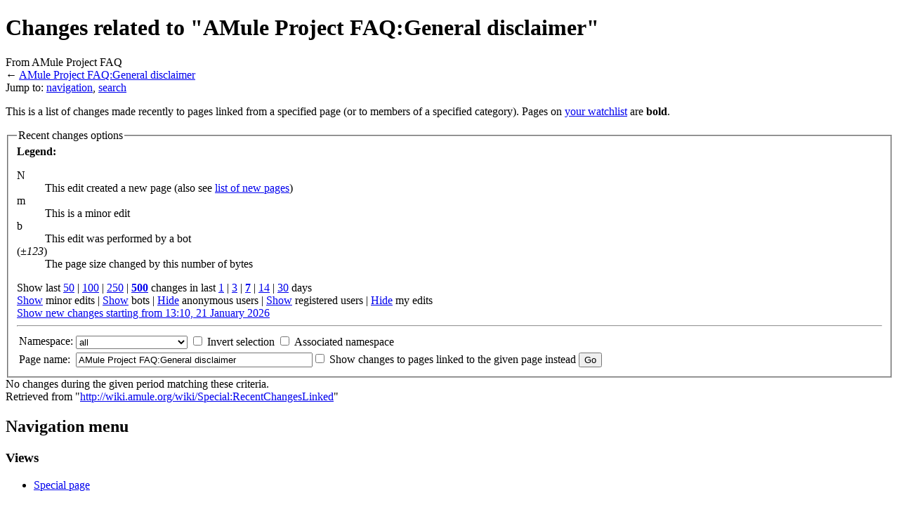

--- FILE ---
content_type: text/html; charset=UTF-8
request_url: https://wiki.amule.org/w/index.php?title=Special:RecentChangesLinked&hideanons=0&hideminor=1&hideliu=1&limit=500&target=AMule_Project_FAQ%3AGeneral_disclaimer
body_size: 4753
content:
<!DOCTYPE html>
<html lang="en" dir="ltr" class="client-nojs">
<head>
<meta charset="UTF-8" />
<title>Changes related to "AMule Project FAQ:General disclaimer" - AMule Project FAQ</title>
<meta http-equiv="X-UA-Compatible" content="IE=EDGE" />
<meta name="generator" content="MediaWiki 1.23.3" />
<meta name="robots" content="noindex,nofollow" />
<link rel="shortcut icon" href="/favicon.ico" />
<link rel="search" type="application/opensearchdescription+xml" href="/w/opensearch_desc.php" title="AMule Project FAQ (en)" />
<link rel="EditURI" type="application/rsd+xml" href="http://wiki.amule.org/w/api.php?action=rsd" />
<link rel="alternate" type="application/atom+xml" title="&quot;Special:RecentChangesLinked&quot; Atom feed" href="/w/api.php?hideminor=1&amp;hidebots=1&amp;hideliu=1&amp;days=7&amp;limit=50&amp;target=AMule_Project_FAQ%3AGeneral_disclaimer&amp;action=feedrecentchanges&amp;feedformat=atom" />
<link rel="alternate" type="application/atom+xml" title="AMule Project FAQ Atom feed" href="/w/index.php?title=Special:RecentChanges&amp;feed=atom" />
<link rel="stylesheet" href="http://wiki.amule.org/w/load.php?debug=false&amp;lang=en&amp;modules=mediawiki.legacy.commonPrint%2Cshared%7Cmediawiki.skinning.interface%7Cmediawiki.special.changeslist%7Cmediawiki.special.changeslist.legend%7Cmediawiki.ui.button%7Cskins.monobook.styles&amp;only=styles&amp;skin=monobook&amp;*" />
<!--[if IE 6]><link rel="stylesheet" href="/w/skins/monobook/IE60Fixes.css?303" media="screen" /><![endif]-->
<!--[if IE 7]><link rel="stylesheet" href="/w/skins/monobook/IE70Fixes.css?303" media="screen" /><![endif]--><meta name="ResourceLoaderDynamicStyles" content="" />
<style>a:lang(ar),a:lang(kk-arab),a:lang(mzn),a:lang(ps),a:lang(ur){text-decoration:none}
/* cache key: amule_wiki:resourceloader:filter:minify-css:7:1d5cdaf9d09b17da05db2578041055d4 */</style>
<script src="http://wiki.amule.org/w/load.php?debug=false&amp;lang=en&amp;modules=startup&amp;only=scripts&amp;skin=monobook&amp;*"></script>
<script>if(window.mw){
mw.config.set({"wgCanonicalNamespace":"Special","wgCanonicalSpecialPageName":"Recentchangeslinked","wgNamespaceNumber":-1,"wgPageName":"Special:RecentChangesLinked","wgTitle":"RecentChangesLinked","wgCurRevisionId":0,"wgRevisionId":0,"wgArticleId":0,"wgIsArticle":false,"wgIsRedirect":false,"wgAction":"view","wgUserName":null,"wgUserGroups":["*"],"wgCategories":[],"wgBreakFrames":true,"wgPageContentLanguage":"en","wgPageContentModel":"wikitext","wgSeparatorTransformTable":["",""],"wgDigitTransformTable":["",""],"wgDefaultDateFormat":"dmy","wgMonthNames":["","January","February","March","April","May","June","July","August","September","October","November","December"],"wgMonthNamesShort":["","Jan","Feb","Mar","Apr","May","Jun","Jul","Aug","Sep","Oct","Nov","Dec"],"wgRelevantPageName":"Special:RecentChangesLinked","wgIsProbablyEditable":false});
}</script><script>if(window.mw){
mw.loader.implement("user.options",function($,jQuery){mw.user.options.set({"ccmeonemails":0,"cols":80,"date":"default","diffonly":0,"disablemail":0,"editfont":"default","editondblclick":0,"editsectiononrightclick":0,"enotifminoredits":0,"enotifrevealaddr":0,"enotifusertalkpages":1,"enotifwatchlistpages":1,"extendwatchlist":0,"fancysig":0,"forceeditsummary":0,"gender":"unknown","hideminor":0,"hidepatrolled":0,"imagesize":2,"math":1,"minordefault":0,"newpageshidepatrolled":0,"nickname":"","norollbackdiff":0,"numberheadings":0,"previewonfirst":0,"previewontop":1,"rcdays":7,"rclimit":50,"rows":25,"showhiddencats":0,"shownumberswatching":1,"showtoolbar":1,"skin":"monobook","stubthreshold":0,"thumbsize":2,"underline":2,"uselivepreview":0,"usenewrc":0,"watchcreations":1,"watchdefault":1,"watchdeletion":0,"watchlistdays":3,"watchlisthideanons":0,"watchlisthidebots":0,"watchlisthideliu":0,"watchlisthideminor":0,"watchlisthideown":0,"watchlisthidepatrolled":0,"watchmoves":0,"wllimit":250,
"useeditwarning":1,"prefershttps":1,"language":"en","variant-gan":"gan","variant-iu":"iu","variant-kk":"kk","variant-ku":"ku","variant-shi":"shi","variant-sr":"sr","variant-tg":"tg","variant-uz":"uz","variant-zh":"zh","searchNs0":true,"searchNs1":false,"searchNs2":false,"searchNs3":false,"searchNs4":false,"searchNs5":false,"searchNs6":false,"searchNs7":false,"searchNs8":false,"searchNs9":false,"searchNs10":false,"searchNs11":false,"searchNs12":false,"searchNs13":false,"searchNs14":false,"searchNs15":false,"variant":"en"});},{},{});mw.loader.implement("user.tokens",function($,jQuery){mw.user.tokens.set({"editToken":"+\\","patrolToken":false,"watchToken":false});},{},{});
/* cache key: amule_wiki:resourceloader:filter:minify-js:7:9f426b327d5b26fdba4b6c7f571e2def */
}</script>
<script>if(window.mw){
mw.loader.load(["mediawiki.special.recentchanges","mediawiki.page.startup","mediawiki.legacy.wikibits","mediawiki.legacy.ajax"]);
}</script>
</head>
<body class="mediawiki ltr sitedir-ltr ns--1 ns-special mw-special-Recentchangeslinked page-Special_RecentChangesLinked skin-monobook action-view">
<div id="globalWrapper">
<div id="column-content"><div id="content" class="mw-body-primary" role="main">
	<a id="top"></a>
	
	<h1 id="firstHeading" class="firstHeading" lang="en"><span dir="auto">Changes related to "AMule Project FAQ:General disclaimer"</span></h1>
	<div id="bodyContent" class="mw-body">
		<div id="siteSub">From AMule Project FAQ</div>
		<div id="contentSub">← <a href="/wiki/AMule_Project_FAQ:General_disclaimer" title="AMule Project FAQ:General disclaimer">AMule Project FAQ:General disclaimer</a></div>
		<div id="jump-to-nav" class="mw-jump">Jump to: <a href="#column-one">navigation</a>, <a href="#searchInput">search</a></div>

		<!-- start content -->
<div id="mw-content-text"><div class="mw-specialpage-summary">
<p>This is a list of changes made recently to pages linked from a specified page (or to members of a specified category).
Pages on <a href="/wiki/Special:Watchlist" title="Special:Watchlist">your watchlist</a> are <strong>bold</strong>.
</p>
</div>
<fieldset class="rcoptions">
<legend>Recent changes options</legend>
<div class="mw-changeslist-legend"><b>Legend:</b><div class="mw-collapsible-content"><dl>
<dt class="newpage">N</dt>
<dd>This edit created a new page (also see <a href="/wiki/Special:NewPages" title="Special:NewPages">list of new pages</a>)</dd>
<dt class="minoredit">m</dt>
<dd>This is a minor edit</dd>
<dt class="botedit">b</dt>
<dd>This edit was performed by a bot</dd>
<dt class="mw-plusminus-pos">(<em>±123</em>)</dt>
<dd class="mw-changeslist-legend-plusminus">The page size changed by this number of bytes</dd>
</dl>
</div></div>
Show last <a href="/w/index.php?title=Special:RecentChangesLinked&amp;limit=50&amp;hideminor=1&amp;hideliu=1&amp;target=AMule_Project_FAQ%3AGeneral_disclaimer" title="Special:RecentChangesLinked">50</a> | <a href="/w/index.php?title=Special:RecentChangesLinked&amp;limit=100&amp;hideminor=1&amp;hideliu=1&amp;target=AMule_Project_FAQ%3AGeneral_disclaimer" title="Special:RecentChangesLinked">100</a> | <a href="/w/index.php?title=Special:RecentChangesLinked&amp;limit=250&amp;hideminor=1&amp;hideliu=1&amp;target=AMule_Project_FAQ%3AGeneral_disclaimer" title="Special:RecentChangesLinked">250</a> | <a href="/w/index.php?title=Special:RecentChangesLinked&amp;limit=500&amp;hideminor=1&amp;hideliu=1&amp;target=AMule_Project_FAQ%3AGeneral_disclaimer" title="Special:RecentChangesLinked"><strong>500</strong></a> changes in last <a href="/w/index.php?title=Special:RecentChangesLinked&amp;days=1&amp;from=&amp;hideminor=1&amp;hideliu=1&amp;limit=500&amp;target=AMule_Project_FAQ%3AGeneral_disclaimer" title="Special:RecentChangesLinked">1</a> | <a href="/w/index.php?title=Special:RecentChangesLinked&amp;days=3&amp;from=&amp;hideminor=1&amp;hideliu=1&amp;limit=500&amp;target=AMule_Project_FAQ%3AGeneral_disclaimer" title="Special:RecentChangesLinked">3</a> | <a href="/w/index.php?title=Special:RecentChangesLinked&amp;days=7&amp;from=&amp;hideminor=1&amp;hideliu=1&amp;limit=500&amp;target=AMule_Project_FAQ%3AGeneral_disclaimer" title="Special:RecentChangesLinked"><strong>7</strong></a> | <a href="/w/index.php?title=Special:RecentChangesLinked&amp;days=14&amp;from=&amp;hideminor=1&amp;hideliu=1&amp;limit=500&amp;target=AMule_Project_FAQ%3AGeneral_disclaimer" title="Special:RecentChangesLinked">14</a> | <a href="/w/index.php?title=Special:RecentChangesLinked&amp;days=30&amp;from=&amp;hideminor=1&amp;hideliu=1&amp;limit=500&amp;target=AMule_Project_FAQ%3AGeneral_disclaimer" title="Special:RecentChangesLinked">30</a> days<br /><a href="/w/index.php?title=Special:RecentChangesLinked&amp;hideminor=0&amp;hideliu=1&amp;limit=500&amp;target=AMule_Project_FAQ%3AGeneral_disclaimer" title="Special:RecentChangesLinked">Show</a> minor edits | <a href="/w/index.php?title=Special:RecentChangesLinked&amp;hidebots=0&amp;hideminor=1&amp;hideliu=1&amp;limit=500&amp;target=AMule_Project_FAQ%3AGeneral_disclaimer" title="Special:RecentChangesLinked">Show</a> bots | <a href="/w/index.php?title=Special:RecentChangesLinked&amp;hideanons=1&amp;hideminor=1&amp;hideliu=1&amp;limit=500&amp;target=AMule_Project_FAQ%3AGeneral_disclaimer" title="Special:RecentChangesLinked">Hide</a> anonymous users | <a href="/w/index.php?title=Special:RecentChangesLinked&amp;hideliu=0&amp;hideminor=1&amp;limit=500&amp;target=AMule_Project_FAQ%3AGeneral_disclaimer" title="Special:RecentChangesLinked">Show</a> registered users | <a href="/w/index.php?title=Special:RecentChangesLinked&amp;hidemyself=1&amp;hideminor=1&amp;hideliu=1&amp;limit=500&amp;target=AMule_Project_FAQ%3AGeneral_disclaimer" title="Special:RecentChangesLinked">Hide</a> my edits<br /><a href="/w/index.php?title=Special:RecentChangesLinked&amp;from=20260121121005&amp;hideminor=1&amp;hideliu=1&amp;limit=500&amp;target=AMule_Project_FAQ%3AGeneral_disclaimer" title="Special:RecentChangesLinked">Show new changes starting from 13:10, 21 January 2026</a>
<hr />
<form action="/w/index.php"><table class="mw-recentchanges-table"><tr><td class="mw-label mw-namespace-label"><label for="namespace">Namespace:</label></td><td class="mw-input"><select id="namespace" name="namespace">
<option value="" selected="">all</option>
<option value="0">(Main)</option>
<option value="1">Talk</option>
<option value="2">User</option>
<option value="3">User talk</option>
<option value="4">AMule Project FAQ</option>
<option value="5">AMule Project FAQ talk</option>
<option value="6">File</option>
<option value="7">File talk</option>
<option value="8">MediaWiki</option>
<option value="9">MediaWiki talk</option>
<option value="10">Template</option>
<option value="11">Template talk</option>
<option value="12">Help</option>
<option value="13">Help talk</option>
<option value="14">Category</option>
<option value="15">Category talk</option>
</select> <input name="invert" type="checkbox" value="1" id="nsinvert" title="Check this box to hide changes to pages within the selected namespace (and the associated namespace if checked)" />&#160;<label for="nsinvert" title="Check this box to hide changes to pages within the selected namespace (and the associated namespace if checked)">Invert selection</label> <input name="associated" type="checkbox" value="1" id="nsassociated" title="Check this box to also include the talk or subject namespace associated with the selected namespace" />&#160;<label for="nsassociated" title="Check this box to also include the talk or subject namespace associated with the selected namespace">Associated namespace</label></td></tr><tr><td class="mw-label mw-target-label">Page name:</td><td class="mw-input"><input name="target" size="40" value="AMule Project FAQ:General disclaimer" /><input name="showlinkedto" type="checkbox" value="1" id="showlinkedto" /> <label for="showlinkedto">Show changes to pages linked to the given page instead</label> <input type="submit" value="Go" /></td></tr></table><input type="hidden" value="1" name="hideminor" /><input type="hidden" value="1" name="hideliu" /><input type="hidden" value="500" name="limit" /><input type="hidden" value="Special:RecentChangesLinked" name="title" /></form>
</fieldset>
<div class="mw-changeslist-empty">No changes during the given period matching these criteria.</div></div><div class="printfooter">
Retrieved from "<a href="http://wiki.amule.org/wiki/Special:RecentChangesLinked">http://wiki.amule.org/wiki/Special:RecentChangesLinked</a>"</div>
		<div id='catlinks' class='catlinks catlinks-allhidden'></div>		<!-- end content -->
				<div class="visualClear"></div>
	</div>
</div></div>
<div id="column-one">
	<h2>Navigation menu</h2>
	<div id="p-cactions" class="portlet" role="navigation">
		<h3>Views</h3>
		<div class="pBody">
			<ul>
				<li id="ca-nstab-special" class="selected"><a href="/w/index.php?title=Special:RecentChangesLinked&amp;hideanons=0&amp;hideminor=1&amp;hideliu=1&amp;limit=500&amp;target=AMule_Project_FAQ%3AGeneral_disclaimer" title="This is a special page, you cannot edit the page itself">Special page</a></li>
			</ul>
		</div>
	</div>
	<div class="portlet" id="p-personal" role="navigation">
		<h3>Personal tools</h3>
		<div class="pBody">
			<ul>
				<li id="pt-login"><a href="/w/index.php?title=Special:UserLogin&amp;returnto=Special%3ARecentChangesLinked&amp;returntoquery=hideanons%3D0%26hideminor%3D1%26hideliu%3D1%26limit%3D500%26target%3DAMule_Project_FAQ%253AGeneral_disclaimer" title="You are encouraged to log in; however, it is not mandatory [o]" accesskey="o">Log in</a></li>
			</ul>
		</div>
	</div>
	<div class="portlet" id="p-logo" role="banner">
<a href="/wiki/Main_Page" style="background-image: url(http://www.amule.org/rabbit.png);" title="Visit the main page"></a>
	</div>
	<div class="generated-sidebar portlet" id="p-navigation" role="navigation">
		<h3>Navigation</h3>
		<div class='pBody'>
			<ul>
				<li id="n-mainpage-description"><a href="/wiki/Main_Page" title="Visit the main page [z]" accesskey="z">Main page</a></li>
				<li id="n-portal"><a href="http://www.amule.org/" rel="nofollow" title="About the project, what you can do, where to find things">Community portal</a></li>
				<li id="n-currentevents"><a href="/wiki/AMule_Project_FAQ:Current_events" title="Find background information on current events">Current events</a></li>
				<li id="n-recentchanges"><a href="/wiki/Special:RecentChanges" title="A list of recent changes in the wiki [r]" accesskey="r">Recent changes</a></li>
				<li id="n-randompage"><a href="/wiki/Special:Random" title="Load a random page [x]" accesskey="x">Random page</a></li>
				<li id="n-help"><a href="/wiki/AMule_Project_FAQ:Help" title="The place to find out">Help</a></li>
			</ul>
		</div>
	</div>
	<div id="p-search" class="portlet" role="search">
		<h3><label for="searchInput">Search</label></h3>
		<div id="searchBody" class="pBody">
			<form action="/w/index.php" id="searchform">
				<input type='hidden' name="title" value="Special:Search"/>
				<input type="search" name="search" placeholder="Search" title="Search AMule Project FAQ [f]" accesskey="f" id="searchInput" />
				<input type="submit" name="go" value="Go" title="Go to a page with this exact name if exists" id="searchGoButton" class="searchButton" />&#160;
				<input type="submit" name="fulltext" value="Search" title="Search the pages for this text" id="mw-searchButton" class="searchButton" />
			</form>

					</div>
	</div>
	<div class="portlet" id="p-tb" role="navigation">
		<h3>Tools</h3>
		<div class="pBody">
			<ul>
				<li id="feedlinks"><a href="/w/api.php?hideminor=1&amp;hidebots=1&amp;hideliu=1&amp;days=7&amp;limit=50&amp;target=AMule_Project_FAQ%3AGeneral_disclaimer&amp;action=feedrecentchanges&amp;feedformat=atom" id="feed-atom" rel="alternate" type="application/atom+xml" class="feedlink" title="Atom feed for this page">Atom</a></li>
				<li id="t-specialpages"><a href="/wiki/Special:SpecialPages" title="A list of all special pages [q]" accesskey="q">Special pages</a></li>
				<li id="t-print"><a href="/w/index.php?title=Special:RecentChangesLinked&amp;hideanons=0&amp;hideminor=1&amp;hideliu=1&amp;limit=500&amp;target=AMule_Project_FAQ%3AGeneral_disclaimer&amp;printable=yes" rel="alternate" title="Printable version of this page [p]" accesskey="p">Printable version</a></li>
			</ul>
		</div>
	</div>
</div><!-- end of the left (by default at least) column -->
<div class="visualClear"></div>
<div id="footer" role="contentinfo">
	<div id="f-poweredbyico">
		<a href="//www.mediawiki.org/"><img src="/w/skins/common/images/poweredby_mediawiki_88x31.png" alt="Powered by MediaWiki" width="88" height="31" /></a>
	</div>
	<ul id="f-list">
		<li id="privacy"><a href="/wiki/AMule_Project_FAQ:Privacy_policy" title="AMule Project FAQ:Privacy policy">Privacy policy</a></li>
		<li id="about"><a href="/wiki/AMule_Project_FAQ:About" title="AMule Project FAQ:About">About AMule Project FAQ</a></li>
		<li id="disclaimer"><a href="/wiki/AMule_Project_FAQ:General_disclaimer" title="AMule Project FAQ:General disclaimer">Disclaimers</a></li>
	</ul>
</div>
</div>
<script>/*<![CDATA[*/window.jQuery && jQuery.ready();/*]]>*/</script><script>if(window.mw){
mw.loader.state({"site":"ready","user":"ready","user.groups":"ready"});
}</script>
<script>if(window.mw){
mw.loader.load(["mediawiki.special.changeslist.legend.js","mediawiki.user","mediawiki.hidpi","mediawiki.page.ready","mediawiki.searchSuggest"],null,true);
}</script>
<script>if(window.mw){
mw.config.set({"wgBackendResponseTime":120});
}</script></body></html>